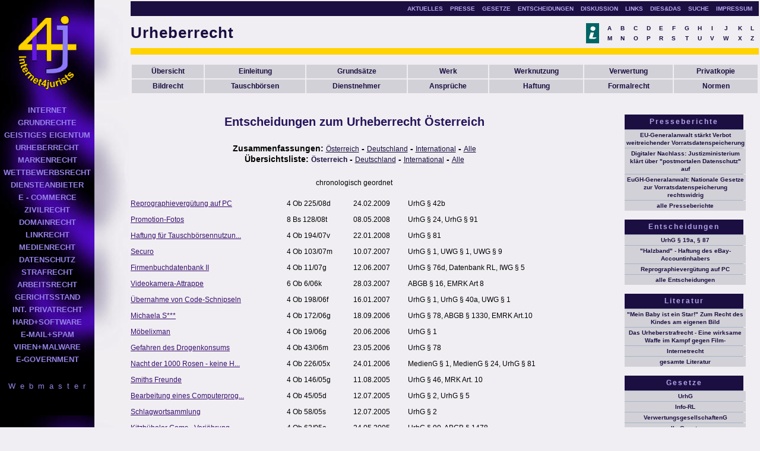

--- FILE ---
content_type: text/html
request_url: http://internet4jurists.at/ur/entscheidungen_uebersicht87ef.html?Country=at&JudicialRuling_Site=0
body_size: 7926
content:

<!DOCTYPE HTML PUBLIC "-//W3C//DTD HTML 4.01 Transitional//EN">
<html>
<head>
<meta http-equiv="Content-Language" content="de-at">
<META http-equiv="Content-Type" content="text/html; charset=utf-8">
<title>Urheberrecht Entscheidungen</title>
<meta name="description" content="Entscheidungen zum Urheberrecht aus Österreich und Deutschland mit besonderem Schwergewicht auf Internetsachverhalten">
<meta name="keywords" content="Urheberrecht, UrhG, Werk, Werknutzung, Urheber, Urheberschaft, Verwertung, Verwertungsrecht, Vervielfältigungsrecht, Zurverfügungstellungsrecht, Computerprogramm, Datebank, Lichtbildschutz, Bildnisschutz, Entscheidungen, Normen">
<meta name="author" content="Franz Schmidbauer">
<meta name="publisher" content="Franz Schmidbauer">
<meta name="copyright" content="Franz Schmidbauer">
<meta name="expires" content="never">
<meta name="robots" content="index,follow">
<meta name="language" content="de">
<base target="_top">
<link rel="stylesheet" type="text/css" href="../css/gesamt.css">
<link rel="shortcut icon" href="../favicon.ico">
</head>

<body topmargin="0" leftmargin="0" marginwidth="0" marginheight="0">
<table width="100%" border="0" cellspacing="0" cellpadding="2">
<tr>
	<td rowspan="3" width="155" valign="top" background="../images/paragraph1a.jpg">
		<div>
<table border="0" cellspacing="1" cellpadding="0" align="center">
<tr>
	<td class=navleft><img src="../images/trenner.gif" alt="Platzhalter"></td>
</tr>
<tr>
	<td class=navleft><a href="../index-2.html" target="_top">
	<img src="../images/logo2005.gif" border="0" alt="Internet4jurists" longdesc="Internet%20%26%20Recht.html"></a></td>
</tr>
<tr>
	<td class=navleft><img src="../images/trenner.gif" alt="Platzhalter"></td>
</tr>
<tr>
	<td class=navleft><a href="../int/index.html" class="navlinks">INTERNET</a></td>
</tr>
<tr>
	<td class=navleft><a href="../gr/index.html" class="navlinks">GRUNDRECHTE</a></td>
</tr>
<tr>
	<td class=navleft><a href="../ge/index.html" class="navlinks">GEISTIGES EIGENTUM</a></td>
</tr>
<tr>
	<td class=navleft><a href="index.html" class="navlinks">URHEBERRECHT</a></td>
</tr>
<tr>
	<td class=navleft><a href="../mr/index.html" class="navlinks">MARKENRECHT</a></td>
</tr>
<tr>
	<td class=navleft><a href="../wr/index.html" class="navlinks">WETTBEWERBSRECHT</a></td>
</tr>
<tr>
	<td class=navleft><a href="../da/index.html" class="navlinks">DIENSTEANBIETER</a></td>
</tr>
<tr>
	<td class=navleft><a href="../ec/index.html" class="navlinks">E - COMMERCE</a></td>
</tr>
<tr>
	<td class=navleft><a href="../ziv/index.html" class="navlinks">ZIVILRECHT</a></td>
</tr>
<tr>
	<td class=navleft><a href="../dr/index.html" class="navlinks">DOMAINRECHT</a></td>
</tr>
<tr>
	<td class=navleft><a href="../lr/index.html" class="navlinks">LINKRECHT</a></td>
</tr>
<tr>
	<td class=navleft><a href="../me/index.html" class="navlinks">MEDIENRECHT</a></td>
</tr>
<tr>
	<td class=navleft><a href="../ds/index.html" class="navlinks">DATENSCHUTZ</a></td>
</tr>
<tr>
	<td class=navleft><a href="../st/index.html" class="navlinks">STRAFRECHT</a></td>
</tr>
<tr>
	<td class=navleft><a href="../ar/index.html" class="navlinks">ARBEITSRECHT</a></td>
</tr>
<tr>
	<td class=navleft><a href="../gs/index.html" class="navlinks">GERICHTSSTAND</a></td>
</tr>
<tr>
	<td class=navleft><a href="../ipr/index.html" class="navlinks">INT. PRIVATRECHT</a></td>
</tr>
<tr>
	<td class=navleft><a href="../hs/index.html" class="navlinks">HARD+SOFTWARE</a></td>
</tr>
<tr>
	<td class=navleft><a href="../em/index.html" class="navlinks">E-MAIL+SPAM</a></td>
</tr>
<tr>
	<td class=navleft><a href="../vm/index.html" class="navlinks">VIREN+MALWARE</a></td>
</tr>
<tr>
	<td class=navleft><a href="../eg/index.html" class="navlinks">E-GOVERNMENT</a></td>
</tr>
<tr>
	<td class=navleft><img border="0" src="../images/trenner.gif" width="23" height="19"></td>
</tr>
<tr>
	<td class=navleft><a href="mailto:franz@schmidbauer.at" class="email">W e b m a s t e r</a></td>
</tr>
</table>
</div>	</td>
	<td rowspan="3" width="55" background="../images/paragraph2b.jpg">&nbsp;&nbsp;</td>
	<td colspan="2" align="right">
		<div>
<table width="100%" height="25" border="0" cellspacing="2" cellpadding="0" bgcolor="#1B0E41">
<tr>
	<td align="right">
		<a name="top" class="navoben"></a>&nbsp;
		<a href="../news/index.html" class="navoben">AKTUELLES</a>&nbsp;&nbsp;&nbsp;
	 	<a href="../pressespiegel/index.html" class="navoben">PRESSE</a>&nbsp;&nbsp;&nbsp;
	 	<a href="../ges/index.html" class="navoben">GESETZE</a>&nbsp;&nbsp;&nbsp;
	 	<a href="../entscheidungen/entscheidungen-2.html" class="navoben">ENTSCHEIDUNGEN</a>&nbsp;&nbsp;&nbsp;
	 	<a href="../gen/diskussion.html" class="navoben">DISKUSSION</a>&nbsp;&nbsp;&nbsp;
	 	<a href="../gen/link.html" class="navoben">LINKS</a>&nbsp;&nbsp;&nbsp;
	 	<a href="../gen/index.html" class="navoben">DIES&DAS</a>&nbsp;&nbsp;&nbsp;
	 	<a href="../gen/suche.html" class="navoben">SUCHE</a>&nbsp;&nbsp;&nbsp;
	 	<a href="../gen/impressum.html" class="navoben">IMPRESSUM</a>&nbsp;&nbsp;&nbsp;
	</td>
</tr>
</table>
</div>	</td>
</tr>
<tr>
	<td colspan="2">
		<table width="100%" border="0" cellspacing="0" cellpadding="0">
	<tr>
		<td class="kapitel" height="50">Urheberrecht</td>
		<td height="50"><a href="../glossar/index-2.html">
		<img border="0" src="../images/info.gif" width="22" height="34" align="right" hspace="5" alt="Wo finde ich was?"></a></td>
		<td width=25%" align="right">
			<table id="abc" align="center" width="100%">
				<tr>
        			<td><a title="Glossar A" href="../glossar/a.html">A</a></td>
        			<td><a title="Glossar B" href="../glossar/b.html">B</a></td>
        			<td><a title="Glossar C" href="../glossar/c.html">C</a></td>
        			<td><a title="Glossar D" href="../glossar/d.html">D</a></td>
        			<td><a title="Glossar E" href="../glossar/e.html">E</a></td>
        			<td><a title="Glossar F" href="../glossar/f.html">F</a></td>
        			<td><a title="Glossar G" href="../glossar/g.html">G</a></td>
        			<td><a title="Glossar H" href="../glossar/h.html">H</a></td>
					<td><a title="Glossar I" href="../glossar/i.html">I</a></td>
        			<td><a title="Glossar J" href="../glossar/j.html">J</a></td>
        			<td><a title="Glossar K" href="../glossar/k.html">K</a></td>
        			<td><a title="Glossar L" href="../glossar/l.html">L</a></td>
				</tr>
				<tr>
					<td><a title="Glossar M" href="../glossar/m.html">M</a></td>
        			<td><a title="Glossar N" href="../glossar/n.html">N</a></td>
        			<td><a title="Glossar O" href="../glossar/o.html">O</a></td>
        			<td><a title="Glossar P" href="../glossar/p.html">P</a></td>
        			<td><a title="Glossar R" href="../glossar/r.html">R</a></td>
        			<td><a title="Glossar S" href="../glossar/s.html">S</a></td>
        			<td><a title="Glossar T" href="../glossar/t.html">T</a></td>
        			<td><a title="Glossar U" href="../glossar/u.html">U</a></td>
        			<td><a title="Glossar V" href="../glossar/v.html">V</a></td>
        			<td><a title="Glossar W" href="../glossar/w.html">W</a></td>
        			<td><a title="Glossar X" href="../glossar/x.html">X</a></td>
        			<td><a title="Glossar Z" href="../glossar/z.html">Z</a></td>
				</tr>
			</table>
		</td>
	</tr>
	<tr>
		<td colspan="3" bgcolor="#FFD200" height="11"><spacer type="block" width="1" height="1"></td>
	</tr>
</table>
<br>
<table width="100%" border="0" cellspacing="2" cellpadding="0">
	<tr>
		<td id="mainnav"><a href="index.html">Übersicht</a></td>
		<td id="mainnav"><a href="#">Einleitung</a></td>
		<td id="mainnav"><a href="#">Grundsätze</a></td>
		<td id="mainnav"><a href="#">Werk</a></td>
		<td id="mainnav"><a href="#">Werknutzung</a></td>
		<td id="mainnav"><a href="#">Verwertung</a></td>
		<td id="mainnav"><a href="#">Privatkopie</a></td>
	</tr>
    <tr>
		<td id="mainnav"><a href="#">Bildrecht</a></td>
		<td id="mainnav"><a href="#">Tauschbörsen</a></td>
		<td id="mainnav"><a href="#">Dienstnehmer</a></td>
		<td id="mainnav"><a href="#">Ansprüche</a></td>
		<td id="mainnav"><a href="#">Haftung</a></td>
		<td id="mainnav"><a href="#">Formalrecht</a></td>
		<td id="mainnav"><a href="#">Normen</a></td>
	</tr>
</table>
<br>	</td>
</tr>
<tr>
	<td valign="top">
				
<!-- content Start -->

		<table width="94%" border="0" cellspacing="0" cellpadding="0">
			<tr>
				<td colspan="7">		
				<h1>Entscheidungen zum Urheberrecht Österreich</h1>
				<h5>Zusammenfassungen: <a href="entscheidungene20b.html?Country=at" class="countryLink">&Ouml;sterreich</a> - <a href="entscheidungen0db9.html?Country=de" class="countryLink">Deutschland</a> - <a href="entscheidungen78cd.html?Country=int" class="countryLink">International</a> - <a href="entscheidungen212c.html?Country=" class="countryLink">Alle</a><br>
					Übersichtsliste: <a href="entscheidungen_uebersichte20b.html?Country=at" class="countryLinkActive">&Ouml;sterreich</a> - <a href="entscheidungen_uebersicht0db9.html?Country=de" class="countryLink">Deutschland</a> - <a href="entscheidungen_uebersicht78cd.html?Country=int" class="countryLink">International</a> - <a href="entscheidungen_uebersicht212c.html?Country=" class="countryLink">Alle</a></h5>
				<p class="center">chronologisch geordnet</p>
				
<!-- Google Werbung -->
<p class="center">    


</p>

				</td>
			</tr>
			<tr>
				<td height="20" colspan="7"><spacer type="block" width="1" height="1"></td>
			</tr>
												
				<tr>
					<td nowrap valign="top"><a href="entscheidungene8c6.html?Show=Detail&amp;JudicialRuling_ID=576" title="Reprographieverg&uuml;tung auf PC" title="Reprographieverg&uuml;tung auf PC">Reprographieverg&uuml;tung auf PC</a></td>
					<td width="10">&nbsp;&nbsp;</td>
					<td valign="top">4 Ob 225/08d</td>
					<td width="10">&nbsp;&nbsp;</td>
					<td nowrap valign="top">24.02.2009</td>
					<td width="10">&nbsp;&nbsp;</td>
					<td valign="top">UrhG &sect; 42b</td>
				</tr>
				<tr>
					<td height="12" colspan="7"><spacer type="block" width="1" height="1"></td>
				</tr>
												
				<tr>
					<td nowrap valign="top"><a href="entscheidungen6404.html?Show=Detail&amp;JudicialRuling_ID=549" title="Promotion-Fotos" title="Promotion-Fotos">Promotion-Fotos</a></td>
					<td width="10">&nbsp;&nbsp;</td>
					<td valign="top">8 Bs 128/08t</td>
					<td width="10">&nbsp;&nbsp;</td>
					<td nowrap valign="top">08.05.2008</td>
					<td width="10">&nbsp;&nbsp;</td>
					<td valign="top">UrhG &sect; 24, UrhG &sect; 91</td>
				</tr>
				<tr>
					<td height="12" colspan="7"><spacer type="block" width="1" height="1"></td>
				</tr>
												
				<tr>
					<td nowrap valign="top"><a href="entscheidungenf4a3.html?Show=Detail&amp;JudicialRuling_ID=550" title="Haftung f&uuml;r Tauschb&ouml;rsennutzung der Tochter" title="Haftung f&uuml;r Tauschb&ouml;rsennutzung der Tochter">Haftung f&uuml;r Tauschb&ouml;rsennutzun...</a></td>
					<td width="10">&nbsp;&nbsp;</td>
					<td valign="top">4 Ob 194/07v</td>
					<td width="10">&nbsp;&nbsp;</td>
					<td nowrap valign="top">22.01.2008</td>
					<td width="10">&nbsp;&nbsp;</td>
					<td valign="top">UrhG &sect; 81</td>
				</tr>
				<tr>
					<td height="12" colspan="7"><spacer type="block" width="1" height="1"></td>
				</tr>
												
				<tr>
					<td nowrap valign="top"><a href="entscheidungen6c7b.html?Show=Detail&amp;JudicialRuling_ID=508" title="Securo" title="Securo">Securo</a></td>
					<td width="10">&nbsp;&nbsp;</td>
					<td valign="top">4 Ob 103/07m</td>
					<td width="10">&nbsp;&nbsp;</td>
					<td nowrap valign="top">10.07.2007</td>
					<td width="10">&nbsp;&nbsp;</td>
					<td valign="top">UrhG &sect; 1, UWG &sect; 1, UWG &sect; 9</td>
				</tr>
				<tr>
					<td height="12" colspan="7"><spacer type="block" width="1" height="1"></td>
				</tr>
												
				<tr>
					<td nowrap valign="top"><a href="entscheidungend96c.html?Show=Detail&amp;JudicialRuling_ID=551" title="Firmenbuchdatenbank II" title="Firmenbuchdatenbank II">Firmenbuchdatenbank II</a></td>
					<td width="10">&nbsp;&nbsp;</td>
					<td valign="top">4 Ob 11/07g</td>
					<td width="10">&nbsp;&nbsp;</td>
					<td nowrap valign="top">12.06.2007</td>
					<td width="10">&nbsp;&nbsp;</td>
					<td valign="top">UrhG &sect; 76d, Datenbank RL, IWG &sect; 5</td>
				</tr>
				<tr>
					<td height="12" colspan="7"><spacer type="block" width="1" height="1"></td>
				</tr>
												
				<tr>
					<td nowrap valign="top"><a href="entscheidungenf5c2.html?Show=Detail&amp;JudicialRuling_ID=493" title="Videokamera-Attrappe" title="Videokamera-Attrappe">Videokamera-Attrappe</a></td>
					<td width="10">&nbsp;&nbsp;</td>
					<td valign="top">6 Ob 6/06k</td>
					<td width="10">&nbsp;&nbsp;</td>
					<td nowrap valign="top">28.03.2007</td>
					<td width="10">&nbsp;&nbsp;</td>
					<td valign="top">ABGB &sect; 16, EMRK Art 8</td>
				</tr>
				<tr>
					<td height="12" colspan="7"><spacer type="block" width="1" height="1"></td>
				</tr>
												
				<tr>
					<td nowrap valign="top"><a href="entscheidungen8cb4.html?Show=Detail&amp;JudicialRuling_ID=494" title="&Uuml;bernahme von Code-Schnipseln" title="&Uuml;bernahme von Code-Schnipseln">&Uuml;bernahme von Code-Schnipseln</a></td>
					<td width="10">&nbsp;&nbsp;</td>
					<td valign="top">4 Ob 198/06f</td>
					<td width="10">&nbsp;&nbsp;</td>
					<td nowrap valign="top">16.01.2007</td>
					<td width="10">&nbsp;&nbsp;</td>
					<td valign="top">UrhG &sect; 1, UrhG &sect; 40a, UWG &sect; 1</td>
				</tr>
				<tr>
					<td height="12" colspan="7"><spacer type="block" width="1" height="1"></td>
				</tr>
												
				<tr>
					<td nowrap valign="top"><a href="entscheidungenc435.html?Show=Detail&amp;JudicialRuling_ID=476" title="Michaela S***" title="Michaela S***">Michaela S***</a></td>
					<td width="10">&nbsp;&nbsp;</td>
					<td valign="top">4 Ob 172/06g</td>
					<td width="10">&nbsp;&nbsp;</td>
					<td nowrap valign="top">18.09.2006</td>
					<td width="10">&nbsp;&nbsp;</td>
					<td valign="top">UrhG &sect; 78, ABGB &sect; 1330, EMRK Art.10</td>
				</tr>
				<tr>
					<td height="12" colspan="7"><spacer type="block" width="1" height="1"></td>
				</tr>
												
				<tr>
					<td nowrap valign="top"><a href="entscheidungenf4ed.html?Show=Detail&amp;JudicialRuling_ID=430" title="M&ouml;belixman" title="M&ouml;belixman">M&ouml;belixman</a></td>
					<td width="10">&nbsp;&nbsp;</td>
					<td valign="top">4 Ob 19/06g</td>
					<td width="10">&nbsp;&nbsp;</td>
					<td nowrap valign="top">20.06.2006</td>
					<td width="10">&nbsp;&nbsp;</td>
					<td valign="top">UrhG &sect; 1</td>
				</tr>
				<tr>
					<td height="12" colspan="7"><spacer type="block" width="1" height="1"></td>
				</tr>
												
				<tr>
					<td nowrap valign="top"><a href="entscheidungencdb8.html?Show=Detail&amp;JudicialRuling_ID=431" title="Gefahren des Drogenkonsums" title="Gefahren des Drogenkonsums">Gefahren des Drogenkonsums</a></td>
					<td width="10">&nbsp;&nbsp;</td>
					<td valign="top">4 Ob 43/06m</td>
					<td width="10">&nbsp;&nbsp;</td>
					<td nowrap valign="top">23.05.2006</td>
					<td width="10">&nbsp;&nbsp;</td>
					<td valign="top">UrhG &sect; 78</td>
				</tr>
				<tr>
					<td height="12" colspan="7"><spacer type="block" width="1" height="1"></td>
				</tr>
												
				<tr>
					<td nowrap valign="top"><a href="entscheidungen3d4a.html?Show=Detail&amp;JudicialRuling_ID=329" title="Nacht der 1000 Rosen - keine Haftung des Domaininhabers f&uuml;r Urheberrechtsverletzung auf der Website" title="Nacht der 1000 Rosen - keine Haftung des Domaininhabers f&uuml;r Urheberrechtsverletzung auf der Website">Nacht der 1000 Rosen - keine H...</a></td>
					<td width="10">&nbsp;&nbsp;</td>
					<td valign="top">4 Ob 226/05x</td>
					<td width="10">&nbsp;&nbsp;</td>
					<td nowrap valign="top">24.01.2006</td>
					<td width="10">&nbsp;&nbsp;</td>
					<td valign="top">MedienG &sect; 1, MedienG &sect; 24, UrhG &sect; 81</td>
				</tr>
				<tr>
					<td height="12" colspan="7"><spacer type="block" width="1" height="1"></td>
				</tr>
												
				<tr>
					<td nowrap valign="top"><a href="entscheidungen1842.html?Show=Detail&amp;JudicialRuling_ID=229" title="Smiths Freunde" title="Smiths Freunde">Smiths Freunde</a></td>
					<td width="10">&nbsp;&nbsp;</td>
					<td valign="top">4 Ob 146/05g</td>
					<td width="10">&nbsp;&nbsp;</td>
					<td nowrap valign="top">11.08.2005</td>
					<td width="10">&nbsp;&nbsp;</td>
					<td valign="top">UrhG &sect; 46, MRK Art. 10</td>
				</tr>
				<tr>
					<td height="12" colspan="7"><spacer type="block" width="1" height="1"></td>
				</tr>
												
				<tr>
					<td nowrap valign="top"><a href="entscheidungen899f.html?Show=Detail&amp;JudicialRuling_ID=170" title="Bearbeitung eines Computerprogrammes (TerraCAD)" title="Bearbeitung eines Computerprogrammes (TerraCAD)">Bearbeitung eines Computerprog...</a></td>
					<td width="10">&nbsp;&nbsp;</td>
					<td valign="top">4 Ob 45/05d</td>
					<td width="10">&nbsp;&nbsp;</td>
					<td nowrap valign="top">12.07.2005</td>
					<td width="10">&nbsp;&nbsp;</td>
					<td valign="top">UrhG &sect; 2, UrhG &sect; 5</td>
				</tr>
				<tr>
					<td height="12" colspan="7"><spacer type="block" width="1" height="1"></td>
				</tr>
												
				<tr>
					<td nowrap valign="top"><a href="entscheidungen1177.html?Show=Detail&amp;JudicialRuling_ID=230" title="Schlagwortsammlung" title="Schlagwortsammlung">Schlagwortsammlung</a></td>
					<td width="10">&nbsp;&nbsp;</td>
					<td valign="top">4 Ob 58/05s</td>
					<td width="10">&nbsp;&nbsp;</td>
					<td nowrap valign="top">12.07.2005</td>
					<td width="10">&nbsp;&nbsp;</td>
					<td valign="top">UrhG &sect; 2</td>
				</tr>
				<tr>
					<td height="12" colspan="7"><spacer type="block" width="1" height="1"></td>
				</tr>
												
				<tr>
					<td nowrap valign="top"><a href="entscheidungen0181.html?Show=Detail&amp;JudicialRuling_ID=171" title="Kitzb&uuml;heler Gams - Verj&auml;hrung und Ersitzung von urheberrechtlichen Anspr&uuml;chen" title="Kitzb&uuml;heler Gams - Verj&auml;hrung und Ersitzung von urheberrechtlichen Anspr&uuml;chen">Kitzb&uuml;heler Gams - Verj&auml;hrung ...</a></td>
					<td width="10">&nbsp;&nbsp;</td>
					<td valign="top">4 Ob 63/05a</td>
					<td width="10">&nbsp;&nbsp;</td>
					<td nowrap valign="top">24.05.2005</td>
					<td width="10">&nbsp;&nbsp;</td>
					<td valign="top">UrhG &sect; 90, ABGB &sect; 1478</td>
				</tr>
				<tr>
					<td height="12" colspan="7"><spacer type="block" width="1" height="1"></td>
				</tr>
												
				<tr>
					<td nowrap valign="top"><a href="entscheidungena9d1.html?Show=Detail&amp;JudicialRuling_ID=166" title="austrica.at" title="austrica.at">austrica.at</a></td>
					<td width="10">&nbsp;&nbsp;</td>
					<td valign="top">4 Ob 280/04m</td>
					<td width="10">&nbsp;&nbsp;</td>
					<td nowrap valign="top">08.02.2005</td>
					<td width="10">&nbsp;&nbsp;</td>
					<td valign="top">UrhG &sect; 81</td>
				</tr>
				<tr>
					<td height="12" colspan="7"><spacer type="block" width="1" height="1"></td>
				</tr>
												
				<tr>
					<td nowrap valign="top"><a href="entscheidungen0ceb.html?Show=Detail&amp;JudicialRuling_ID=172" title="30-j&auml;hrige Verj&auml;hrung von Ersatzanspr&uuml;chen" title="30-j&auml;hrige Verj&auml;hrung von Ersatzanspr&uuml;chen">30-j&auml;hrige Verj&auml;hrung von Ersa...</a></td>
					<td width="10">&nbsp;&nbsp;</td>
					<td valign="top">4 Ob 257/04d</td>
					<td width="10">&nbsp;&nbsp;</td>
					<td nowrap valign="top">21.12.2004</td>
					<td width="10">&nbsp;&nbsp;</td>
					<td valign="top">UrhG &sect; 91, ABGB &sect; 1489</td>
				</tr>
				<tr>
					<td height="12" colspan="7"><spacer type="block" width="1" height="1"></td>
				</tr>
												
				<tr>
					<td nowrap valign="top"><a href="entscheidungenc804.html?Show=Detail&amp;JudicialRuling_ID=173" title="Herstellerbezeichnung bei digitalen Bildern" title="Herstellerbezeichnung bei digitalen Bildern">Herstellerbezeichnung bei digi...</a></td>
					<td width="10">&nbsp;&nbsp;</td>
					<td valign="top">4 Ob 252/04v</td>
					<td width="10">&nbsp;&nbsp;</td>
					<td nowrap valign="top">21.12.2004</td>
					<td width="10">&nbsp;&nbsp;</td>
					<td valign="top">UrhG &sect; 15, IPRG &sect; 34</td>
				</tr>
				<tr>
					<td height="12" colspan="7"><spacer type="block" width="1" height="1"></td>
				</tr>
												
				<tr>
					<td nowrap valign="top"><a href="entscheidungen484d.html?Show=Detail&amp;JudicialRuling_ID=174" title="Schr&auml;ger Pfahl" title="Schr&auml;ger Pfahl">Schr&auml;ger Pfahl</a></td>
					<td width="10">&nbsp;&nbsp;</td>
					<td valign="top">4 Ob 197/04f</td>
					<td width="10">&nbsp;&nbsp;</td>
					<td nowrap valign="top">21.12.2004</td>
					<td width="10">&nbsp;&nbsp;</td>
					<td valign="top">UrhG &sect; 22</td>
				</tr>
				<tr>
					<td height="12" colspan="7"><spacer type="block" width="1" height="1"></td>
				</tr>
												
				<tr>
					<td nowrap valign="top"><a href="entscheidungen1d4c.html?Show=Detail&amp;JudicialRuling_ID=233" title="EQ - Werbekonzept f&uuml;r Online-Warenwirtschaftssystem - schl&uuml;ssige Einr&auml;umung eines Werknutzungsrechtes an den Dienstgeber" title="EQ - Werbekonzept f&uuml;r Online-Warenwirtschaftssystem - schl&uuml;ssige Einr&auml;umung eines Werknutzungsrechtes an den Dienstgeber">EQ - Werbekonzept f&uuml;r Online-W...</a></td>
					<td width="10">&nbsp;&nbsp;</td>
					<td valign="top">4 Ob 182/04z</td>
					<td width="10">&nbsp;&nbsp;</td>
					<td nowrap valign="top">19.10.2004</td>
					<td width="10">&nbsp;&nbsp;</td>
					<td valign="top">UrhG &sect; 3, UrhG &sect; 24</td>
				</tr>
				<tr>
					<td height="12" colspan="7"><spacer type="block" width="1" height="1"></td>
				</tr>
												
				<tr>
					<td nowrap valign="top"><a href="entscheidungend9c0.html?Show=Detail&amp;JudicialRuling_ID=232" title="Arbeitsverfassungsgesetz - freie Bearbeitung der Einleitung zu einem Gesetzeskommentar" title="Arbeitsverfassungsgesetz - freie Bearbeitung der Einleitung zu einem Gesetzeskommentar">Arbeitsverfassungsgesetz - fre...</a></td>
					<td width="10">&nbsp;&nbsp;</td>
					<td valign="top">4 Ob 181/04b</td>
					<td width="10">&nbsp;&nbsp;</td>
					<td nowrap valign="top">19.10.2004</td>
					<td width="10">&nbsp;&nbsp;</td>
					<td valign="top">UrhG &sect; 1, UrhG &sect; 2, UrhG &sect; 5</td>
				</tr>
				<tr>
					<td height="12" colspan="7"><spacer type="block" width="1" height="1"></td>
				</tr>
												
				<tr>
					<td nowrap valign="top"><a href="entscheidungen94ab.html?Show=Detail&amp;JudicialRuling_ID=234" title="Leistungsbeschreibung eines Architekten" title="Leistungsbeschreibung eines Architekten">Leistungsbeschreibung eines Ar...</a></td>
					<td width="10">&nbsp;&nbsp;</td>
					<td valign="top">4 Ob 184/04v</td>
					<td width="10">&nbsp;&nbsp;</td>
					<td nowrap valign="top">28.09.2004</td>
					<td width="10">&nbsp;&nbsp;</td>
					<td valign="top">UrhG &sect; 2, UrhG &sect; 24, UrhG &sect; 27</td>
				</tr>
				<tr>
					<td height="12" colspan="7"><spacer type="block" width="1" height="1"></td>
				</tr>
												
				<tr>
					<td nowrap valign="top"><a href="entscheidungen1daa.html?Show=Detail&amp;JudicialRuling_ID=6" title="Computerspiel" title="Computerspiel">Computerspiel</a></td>
					<td width="10">&nbsp;&nbsp;</td>
					<td valign="top">4 Ob 133/04v</td>
					<td width="10">&nbsp;&nbsp;</td>
					<td nowrap valign="top">06.07.2004</td>
					<td width="10">&nbsp;&nbsp;</td>
					<td valign="top">UrhG &sect; 3, UrhG &sect; 4</td>
				</tr>
				<tr>
					<td height="12" colspan="7"><spacer type="block" width="1" height="1"></td>
				</tr>
												
				<tr>
					<td nowrap valign="top"><a href="entscheidungen008f.html?Show=Detail&amp;JudicialRuling_ID=21" title="Puppenfee II" title="Puppenfee II">Puppenfee II</a></td>
					<td width="10">&nbsp;&nbsp;</td>
					<td valign="top">4 Ob 125/04t</td>
					<td width="10">&nbsp;&nbsp;</td>
					<td nowrap valign="top">08.06.2004</td>
					<td width="10">&nbsp;&nbsp;</td>
					<td valign="top">UrhG &sect; 38, UrhG &sect; 62, UrhG &sect; 90</td>
				</tr>
				<tr>
					<td height="12" colspan="7"><spacer type="block" width="1" height="1"></td>
				</tr>
												
				<tr>
					<td nowrap valign="top"><a href="entscheidungenbe94.html?Show=Detail&amp;JudicialRuling_ID=23" title="NEWS-Materialien" title="NEWS-Materialien">NEWS-Materialien</a></td>
					<td width="10">&nbsp;&nbsp;</td>
					<td valign="top">4 Ob 58/04i</td>
					<td width="10">&nbsp;&nbsp;</td>
					<td nowrap valign="top">25.05.2004</td>
					<td width="10">&nbsp;&nbsp;</td>
					<td valign="top">UrhG &sect; 5, UrhG &sect; 24, UrhG &sect; 40b</td>
				</tr>
				<tr>
					<td height="12" colspan="7"><spacer type="block" width="1" height="1"></td>
				</tr>
												
				<tr>
					<td nowrap valign="top"><a href="entscheidungen48d6.html?Show=Detail&amp;JudicialRuling_ID=22" title="Sch&ouml;ne Ober&ouml;sterreicherinnen" title="Sch&ouml;ne Ober&ouml;sterreicherinnen">Sch&ouml;ne Ober&ouml;sterreicherinnen</a></td>
					<td width="10">&nbsp;&nbsp;</td>
					<td valign="top">4 Ob 115/04x</td>
					<td width="10">&nbsp;&nbsp;</td>
					<td nowrap valign="top">25.05.2004</td>
					<td width="10">&nbsp;&nbsp;</td>
					<td valign="top">UrhG &sect; 3, UrhG &sect; 16, UrhG &sect; 74</td>
				</tr>
				<tr>
					<td height="12" colspan="7"><spacer type="block" width="1" height="1"></td>
				</tr>
												
				<tr>
					<td nowrap valign="top"><a href="entscheidungen7edb.html?Show=Detail&amp;JudicialRuling_ID=24" title="Verwertungsgesellschaftenpflicht verfassungsgem&auml;&szlig;" title="Verwertungsgesellschaftenpflicht verfassungsgem&auml;&szlig;">Verwertungsgesellschaftenpflic...</a></td>
					<td width="10">&nbsp;&nbsp;</td>
					<td valign="top">4 Ob 107/04w</td>
					<td width="10">&nbsp;&nbsp;</td>
					<td nowrap valign="top">25.05.2004</td>
					<td width="10">&nbsp;&nbsp;</td>
					<td valign="top">UrhG &sect; 45, UrhG &sect; 59c</td>
				</tr>
				<tr>
					<td height="12" colspan="7"><spacer type="block" width="1" height="1"></td>
				</tr>
												
				<tr>
					<td nowrap valign="top"><a href="entscheidungena930.html?Show=Detail&amp;JudicialRuling_ID=25" title="Verg&uuml;tungen des Filmherstellers" title="Verg&uuml;tungen des Filmherstellers">Verg&uuml;tungen des Filmhersteller...</a></td>
					<td width="10">&nbsp;&nbsp;</td>
					<td valign="top">4 Ob 28/04b</td>
					<td width="10">&nbsp;&nbsp;</td>
					<td nowrap valign="top">04.05.2004</td>
					<td width="10">&nbsp;&nbsp;</td>
					<td valign="top">UrhG &sect; 38</td>
				</tr>
				<tr>
					<td height="12" colspan="7"><spacer type="block" width="1" height="1"></td>
				</tr>
												
				<tr>
					<td nowrap valign="top"><a href="entscheidungenf94d.html?Show=Detail&amp;JudicialRuling_ID=26" title="Geschenkte Website" title="Geschenkte Website">Geschenkte Website</a></td>
					<td width="10">&nbsp;&nbsp;</td>
					<td valign="top">4 Ob 53/04d</td>
					<td width="10">&nbsp;&nbsp;</td>
					<td nowrap valign="top">30.03.2004</td>
					<td width="10">&nbsp;&nbsp;</td>
					<td valign="top">ABGB &sect; 938</td>
				</tr>
				<tr>
					<td height="12" colspan="7"><spacer type="block" width="1" height="1"></td>
				</tr>
												
				<tr>
					<td nowrap valign="top"><a href="entscheidungene37b.html?Show=Detail&amp;JudicialRuling_ID=235" title="Ausstellungsverg&uuml;tung" title="Ausstellungsverg&uuml;tung">Ausstellungsverg&uuml;tung</a></td>
					<td width="10">&nbsp;&nbsp;</td>
					<td valign="top">4 Ob 11/04b</td>
					<td width="10">&nbsp;&nbsp;</td>
					<td nowrap valign="top">30.03.2004</td>
					<td width="10">&nbsp;&nbsp;</td>
					<td valign="top">UrhG &sect; 16 b (aufgehoben)</td>
				</tr>
				<tr>
					<td height="12" colspan="7"><spacer type="block" width="1" height="1"></td>
				</tr>
												
				<tr>
					<td nowrap valign="top"><a href="entscheidungen5721.html?Show=Detail&amp;JudicialRuling_ID=236" title="Immobiliengesch&auml;fte" title="Immobiliengesch&auml;fte">Immobiliengesch&auml;fte</a></td>
					<td width="10">&nbsp;&nbsp;</td>
					<td valign="top">4 Ob 43/04h</td>
					<td width="10">&nbsp;&nbsp;</td>
					<td nowrap valign="top">16.03.2004</td>
					<td width="10">&nbsp;&nbsp;</td>
					<td valign="top">Urh &sect; 78</td>
				</tr>
				<tr>
					<td height="12" colspan="7"><spacer type="block" width="1" height="1"></td>
				</tr>
												
				<tr>
					<td nowrap valign="top"><a href="entscheidungen919a.html?Show=Detail&amp;JudicialRuling_ID=237" title="Musik in der Gasthausk&uuml;che" title="Musik in der Gasthausk&uuml;che">Musik in der Gasthausk&uuml;che</a></td>
					<td width="10">&nbsp;&nbsp;</td>
					<td valign="top">4 Ob 249/03a</td>
					<td width="10">&nbsp;&nbsp;</td>
					<td nowrap valign="top">10.02.2004</td>
					<td width="10">&nbsp;&nbsp;</td>
					<td valign="top">UrhG &sect; 18</td>
				</tr>
				<tr>
					<td height="12" colspan="7"><spacer type="block" width="1" height="1"></td>
				</tr>
												
				<tr>
					<td nowrap valign="top"><a href="entscheidungen6082.html?Show=Detail&amp;JudicialRuling_ID=238" title="Weinatlas (Rebsortenbuch)" title="Weinatlas (Rebsortenbuch)">Weinatlas (Rebsortenbuch)</a></td>
					<td width="10">&nbsp;&nbsp;</td>
					<td valign="top">4 Ob 221/03h</td>
					<td width="10">&nbsp;&nbsp;</td>
					<td nowrap valign="top">16.12.2003</td>
					<td width="10">&nbsp;&nbsp;</td>
					<td valign="top">UrhG &sect; 3, UrhG &sect; 5</td>
				</tr>
				<tr>
					<td height="12" colspan="7"><spacer type="block" width="1" height="1"></td>
				</tr>
												
				<tr>
					<td nowrap valign="top"><a href="entscheidungen9228.html?Show=Detail&amp;JudicialRuling_ID=239" title="Aktfotos" title="Aktfotos">Aktfotos</a></td>
					<td width="10">&nbsp;&nbsp;</td>
					<td valign="top">4 Ob 211/03p</td>
					<td width="10">&nbsp;&nbsp;</td>
					<td nowrap valign="top">16.12.2003</td>
					<td width="10">&nbsp;&nbsp;</td>
					<td valign="top">UrhG &sect; 78</td>
				</tr>
				<tr>
					<td height="12" colspan="7"><spacer type="block" width="1" height="1"></td>
				</tr>
												
				<tr>
					<td nowrap valign="top"><a href="entscheidungen28f3.html?Show=Detail&amp;JudicialRuling_ID=240" title="Foto in der Aufbahrungshalle" title="Foto in der Aufbahrungshalle">Foto in der Aufbahrungshalle</a></td>
					<td width="10">&nbsp;&nbsp;</td>
					<td valign="top">4 Ob 230/03g</td>
					<td width="10">&nbsp;&nbsp;</td>
					<td nowrap valign="top">16.12.2003</td>
					<td width="10">&nbsp;&nbsp;</td>
					<td valign="top">UrhG &sect; 74, UrhG &sect; 16, UrhG &sect; 18</td>
				</tr>
				<tr>
					<td height="12" colspan="7"><spacer type="block" width="1" height="1"></td>
				</tr>
												
				<tr>
					<td nowrap valign="top"><a href="entscheidungenee90.html?Show=Detail&amp;JudicialRuling_ID=241" title="Ewald Stadler" title="Ewald Stadler">Ewald Stadler</a></td>
					<td width="10">&nbsp;&nbsp;</td>
					<td valign="top">4 Ob 120/03f</td>
					<td width="10">&nbsp;&nbsp;</td>
					<td nowrap valign="top">19.08.2003</td>
					<td width="10">&nbsp;&nbsp;</td>
					<td valign="top">UrhG &sect; 78, UrhG &sect; 85, ABGB &sect; 1330</td>
				</tr>
				<tr>
					<td height="12" colspan="7"><spacer type="block" width="1" height="1"></td>
				</tr>
												
				<tr>
					<td nowrap valign="top"><a href="entscheidungen73d1.html?Show=Detail&amp;JudicialRuling_ID=242" title="Prospekte und Anzeigen (Werbefotos f&uuml;r Internet)" title="Prospekte und Anzeigen (Werbefotos f&uuml;r Internet)">Prospekte und Anzeigen (Werbef...</a></td>
					<td width="10">&nbsp;&nbsp;</td>
					<td valign="top">4 Ob 70/03b</td>
					<td width="10">&nbsp;&nbsp;</td>
					<td nowrap valign="top">24.06.2003</td>
					<td width="10">&nbsp;&nbsp;</td>
					<td valign="top">UrhG &sect; 15, UrhG &sect; 16, UrhG &sect; 81</td>
				</tr>
				<tr>
					<td height="12" colspan="7"><spacer type="block" width="1" height="1"></td>
				</tr>
												
				<tr>
					<td nowrap valign="top"><a href="entscheidungen06f4.html?Show=Detail&amp;JudicialRuling_ID=243" title="Foto eines Mordopfers" title="Foto eines Mordopfers">Foto eines Mordopfers</a></td>
					<td width="10">&nbsp;&nbsp;</td>
					<td valign="top">4 Ob 105/03z</td>
					<td width="10">&nbsp;&nbsp;</td>
					<td nowrap valign="top">24.06.2003</td>
					<td width="10">&nbsp;&nbsp;</td>
					<td valign="top">EMRK Art 10, UrhG &sect; 46, UrhG &sect; 54</td>
				</tr>
				<tr>
					<td height="12" colspan="7"><spacer type="block" width="1" height="1"></td>
				</tr>
												
				<tr>
					<td nowrap valign="top"><a href="entscheidungenc2ca.html?Show=Detail&amp;JudicialRuling_ID=244" title="Sch&uuml;ssels Dornenkrone II" title="Sch&uuml;ssels Dornenkrone II">Sch&uuml;ssels Dornenkrone II</a></td>
					<td width="10">&nbsp;&nbsp;</td>
					<td valign="top">4 Ob 100/03i</td>
					<td width="10">&nbsp;&nbsp;</td>
					<td nowrap valign="top">20.05.2003</td>
					<td width="10">&nbsp;&nbsp;</td>
					<td valign="top">UrhG &sect; 57, EMRK Art. 10</td>
				</tr>
				<tr>
					<td height="12" colspan="7"><spacer type="block" width="1" height="1"></td>
				</tr>
												
				<tr>
					<td nowrap valign="top"><a href="entscheidungen9402.html?Show=Detail&amp;JudicialRuling_ID=245" title="Puppenfee" title="Puppenfee">Puppenfee</a></td>
					<td width="10">&nbsp;&nbsp;</td>
					<td valign="top">4 Ob 57/03s</td>
					<td width="10">&nbsp;&nbsp;</td>
					<td nowrap valign="top">29.04.2003</td>
					<td width="10">&nbsp;&nbsp;</td>
					<td valign="top">MedienG &sect; 6</td>
				</tr>
				<tr>
					<td height="12" colspan="7"><spacer type="block" width="1" height="1"></td>
				</tr>
												
				<tr>
					<td nowrap valign="top"><a href="entscheidungen07da.html?Show=Detail&amp;JudicialRuling_ID=246" title="Eingenickter Offizier" title="Eingenickter Offizier">Eingenickter Offizier</a></td>
					<td width="10">&nbsp;&nbsp;</td>
					<td valign="top">4 Ob 268/02v</td>
					<td width="10">&nbsp;&nbsp;</td>
					<td nowrap valign="top">25.03.2003</td>
					<td width="10">&nbsp;&nbsp;</td>
					<td valign="top">UrhG &sect; 78, UrhG &sect; 87</td>
				</tr>
				<tr>
					<td height="12" colspan="7"><spacer type="block" width="1" height="1"></td>
				</tr>
												
				<tr>
					<td nowrap valign="top"><a href="entscheidungen7b56.html?Show=Detail&amp;JudicialRuling_ID=247" title="newsroom gegen oejc - glatte Leistungs&uuml;bernahme" title="newsroom gegen oejc - glatte Leistungs&uuml;bernahme">newsroom gegen oejc - glatte L...</a></td>
					<td width="10">&nbsp;&nbsp;</td>
					<td valign="top">4 Ob 32/03i</td>
					<td width="10">&nbsp;&nbsp;</td>
					<td nowrap valign="top">25.03.2003</td>
					<td width="10">&nbsp;&nbsp;</td>
					<td valign="top">UWG &sect; 1, UrhG &sect; 44, UrhG &sect; 79</td>
				</tr>
				<tr>
					<td height="12" colspan="7"><spacer type="block" width="1" height="1"></td>
				</tr>
												
				<tr>
					<td nowrap valign="top"><a href="entscheidungen9ee5.html?Show=Detail&amp;JudicialRuling_ID=248" title="MA 2412 II - Schutz der Stimme" title="MA 2412 II - Schutz der Stimme">MA 2412 II - Schutz der Stimme</a></td>
					<td width="10">&nbsp;&nbsp;</td>
					<td valign="top">6 Ob 287/02b</td>
					<td width="10">&nbsp;&nbsp;</td>
					<td nowrap valign="top">20.03.2003</td>
					<td width="10">&nbsp;&nbsp;</td>
					<td valign="top">ABGB &sect; 16, ABGB &sect; 1330, UrhG &sect; 78</td>
				</tr>
				<tr>
					<td height="12" colspan="7"><spacer type="block" width="1" height="1"></td>
				</tr>
												
				<tr>
					<td nowrap valign="top"><a href="entscheidungen830a.html?Show=Detail&amp;JudicialRuling_ID=527" title="music-channel.cc" title="music-channel.cc">music-channel.cc</a></td>
					<td width="10">&nbsp;&nbsp;</td>
					<td valign="top">4 Ob 38/03x</td>
					<td width="10">&nbsp;&nbsp;</td>
					<td nowrap valign="top">18.02.2003</td>
					<td width="10">&nbsp;&nbsp;</td>
					<td valign="top">MSchG &sect; 4, UrhG &sect; 80</td>
				</tr>
				<tr>
					<td height="12" colspan="7"><spacer type="block" width="1" height="1"></td>
				</tr>
												
				<tr>
					<td nowrap valign="top"><a href="entscheidungen9492.html?Show=Detail&amp;JudicialRuling_ID=528" title="amtskalender.at II" title="amtskalender.at II">amtskalender.at II</a></td>
					<td width="10">&nbsp;&nbsp;</td>
					<td valign="top">4 Ob 257/02a</td>
					<td width="10">&nbsp;&nbsp;</td>
					<td nowrap valign="top">21.01.2003</td>
					<td width="10">&nbsp;&nbsp;</td>
					<td valign="top">UrhG &sect; 80, UWG &sect; 1, UWG &sect; 9</td>
				</tr>
				<tr>
					<td height="12" colspan="7"><spacer type="block" width="1" height="1"></td>
				</tr>
												
				<tr>
					<td nowrap valign="top"><a href="entscheidungen5776.html?Show=Detail&amp;JudicialRuling_ID=17" title="meteodata.com" title="meteodata.com">meteodata.com</a></td>
					<td width="10">&nbsp;&nbsp;</td>
					<td valign="top">4 Ob 248/02b</td>
					<td width="10">&nbsp;&nbsp;</td>
					<td nowrap valign="top">17.12.2002</td>
					<td width="10">&nbsp;&nbsp;</td>
					<td valign="top">UrhG &sect; 1, UWG &sect; 1, ECG &sect; 17</td>
				</tr>
				<tr>
					<td height="12" colspan="7"><spacer type="block" width="1" height="1"></td>
				</tr>
												
				<tr>
					<td nowrap valign="top"><a href="entscheidungencd63.html?Show=Detail&amp;JudicialRuling_ID=249" title="Felsritzbild" title="Felsritzbild">Felsritzbild</a></td>
					<td width="10">&nbsp;&nbsp;</td>
					<td valign="top">4 Ob 274/02a</td>
					<td width="10">&nbsp;&nbsp;</td>
					<td nowrap valign="top">17.12.2002</td>
					<td width="10">&nbsp;&nbsp;</td>
					<td valign="top">UrhG &sect; 2, UrhG &sect; 3</td>
				</tr>
				<tr>
					<td height="12" colspan="7"><spacer type="block" width="1" height="1"></td>
				</tr>
												
				<tr>
					<td nowrap valign="top"><a href="entscheidungen6dfa.html?Show=Detail&amp;JudicialRuling_ID=250" title="meischi.at - &Uuml;bernahme von Online-Texten in ein Printmedium" title="meischi.at - &Uuml;bernahme von Online-Texten in ein Printmedium">meischi.at - &Uuml;bernahme von Onl...</a></td>
					<td width="10">&nbsp;&nbsp;</td>
					<td valign="top">4 Ob 230/02f</td>
					<td width="10">&nbsp;&nbsp;</td>
					<td nowrap valign="top">19.11.2002</td>
					<td width="10">&nbsp;&nbsp;</td>
					<td valign="top">UrhG &sect; 2, UrhG &sect; 44</td>
				</tr>
				<tr>
					<td height="12" colspan="7"><spacer type="block" width="1" height="1"></td>
				</tr>
												
				<tr>
					<td nowrap valign="top"><a href="entscheidungen2caf.html?Show=Detail&amp;JudicialRuling_ID=251" title="Hundertwasserhaus II" title="Hundertwasserhaus II">Hundertwasserhaus II</a></td>
					<td width="10">&nbsp;&nbsp;</td>
					<td valign="top">4 Ob 229/02h</td>
					<td width="10">&nbsp;&nbsp;</td>
					<td nowrap valign="top">19.11.2002</td>
					<td width="10">&nbsp;&nbsp;</td>
					<td valign="top">UrhG &sect; 11, UrhG &sect; 23</td>
				</tr>
				<tr>
					<td height="12" colspan="7"><spacer type="block" width="1" height="1"></td>
				</tr>
												
				<tr>
					<td nowrap valign="top"><a href="entscheidungencc0c.html?Show=Detail&amp;JudicialRuling_ID=252" title="Figurstudio" title="Figurstudio">Figurstudio</a></td>
					<td width="10">&nbsp;&nbsp;</td>
					<td valign="top">4 Ob 108/02i</td>
					<td width="10">&nbsp;&nbsp;</td>
					<td nowrap valign="top">28.05.2002</td>
					<td width="10">&nbsp;&nbsp;</td>
					<td valign="top">UrhG &sect; 18</td>
				</tr>
				<tr>
					<td height="12" colspan="7"><spacer type="block" width="1" height="1"></td>
				</tr>
							<tr>
					<td height="20" colspan="7"><spacer type="block" width="1" height="1"></td>
				</tr>
				<tr>
					<td colspan="7">
<!-- Google Werbung -->
<p class="center">    


</p>
				</td>
			</tr>
			<tr>
				<td colspan="7">
					<table width="100%" border="0" cellspacing="20" cellpadding="0">
						<tr>
							<td width="20%" align="left"><span style="font-size:20px">&laquo;</span></td>
							<td width="60%" align="center"><a href="entscheidungen_uebersicht87ef.html?Country=at&amp;JudicialRuling_Site=0" target="_self"><span style="color:#000000; text-decoration:none; font-size:14px">1</span></a><span style="font-size:14px"> | </span><a href="entscheidungen_uebersicht4cd4.html?Country=at&amp;JudicialRuling_Site=1" target="_self"><span style="font-size:14px">2</span></a></td>
							<td width="20%" align="right"><a href="entscheidungen_uebersicht4cd4.html?Country=at&amp;JudicialRuling_Site=1" target="_self"><span style="font-size:20px">&raquo;</span></a></td>
						</tr>
					</table>
				</td>
			</tr>
		</table>
									
<!-- content End -->

	</td>
	<td width="20%" valign="top" align="center">
		

<table border="0" cellspacing="0" cellpadding="0" align="center" width="200">
<tr>
	<td class="zelletrenner"></td>
</tr>
<tr>
	<td class="zelletitel">Presseberichte</td>
</tr>
<tr>
	<td>
		<ul id="mainnav">
							<li><a href="https://futurezone.at/netzpolitik/eu-generalanwalt-staerkt-verbot-weitreichender-vorratsdatenspeicherung/400726875" target="_blank">EU-Generalanwalt st&auml;rkt Verbot weitreichender Vorratsdatenspeicherung</a></li>
							<li><a href="https://www.heise.de/newsticker/meldung/Digitaler-Nachlass-Justizministerium-klaert-ueber-postmortalen-Datenschutz-auf-4638757.html" target="_blank">Digitaler Nachlass: Justizministerium kl&auml;rt &uuml;ber &quot;postmortalen Datenschutz&quot; auf</a></li>
							<li><a href="https://www.heise.de/newsticker/meldung/EuGH-Generalanwalt-Nationale-Gesetze-zur-Vorratsdatenspeicherung-rechtswidrig-4638596.html" target="_blank">EuGH-Generalanwalt: Nationale Gesetze zur Vorratsdatenspeicherung rechtswidrig</a></li>
						<li><a href="../pressespiegel/index.html">alle Presseberichte</a></li>
		</ul>
	</td>
</tr>
<tr>
	<td class="zelletrenner"></td>
</tr>
<tr>
	<td class="zelletitel">Entscheidungen</td>
</tr>
<tr>
	<td>
		<ul id="mainnav">
							<li><a href="entscheidungencdc4.html?Show=Detail&amp;JudicialRuling_ID=577" title="UrhG &sect; 19a, &sect; 87">UrhG &sect; 19a, &sect; 87</a></li>
							<li><a href="entscheidungen343e.html?Show=Detail&amp;JudicialRuling_ID=571" title="&quot;Halzband&quot; - Haftung des eBay-Accountinhabers">&quot;Halzband&quot; - Haftung des eBay-Accountinhabers</a></li>
							<li><a href="entscheidungene8c6.html?Show=Detail&amp;JudicialRuling_ID=576" title="Reprographieverg&uuml;tung auf PC">Reprographieverg&uuml;tung auf PC</a></li>
						<li><a href="entscheidungen.html">alle Entscheidungen</a></li>
		</ul>
	</td>
</tr>
<tr>
	<td class="zelletrenner"></td>
</tr>
<tr>
	<td class="zelletitel">Literatur</td>
</tr>
<tr>
	<td>
		<ul id="mainnav">
												<li><a href="literatur.html" title="&quot;Mein Baby ist ein Star!&quot; Zum Recht des Kindes am eigenen Bild">&quot;Mein Baby ist ein Star!&quot; Zum Recht des Kindes am eigenen Bild</a></li>
																<li><a href="literatur.html" title="Das Urheberstrafrecht - Eine wirksame Waffe im Kampf gegen Film-">Das Urheberstrafrecht - Eine wirksame Waffe im Kampf gegen Film-</a></li>
																<li><a href="http://www.uni-muenster.de/Jura.itm/hoeren/material/Skript/skript_juli2004.pdf" title="Internetrecht" target="_blank">Internetrecht</a></li>
										<li><a href="literatur.html">gesamte Literatur</a></li>
		</ul>
	</td>
</tr>
<tr>
	<td class="zelletrenner"></td>
</tr>
<tr>
	<td class="zelletitel">Gesetze</td>
</tr>
<tr>
	<td>
		<ul id="mainnav">
		<li><a target="_blank" href="../ges/urhg2.html">UrhG</a></li>
		<li><a target="_blank" href="../ges/info_rl.html">Info-RL</a></li>
		<li><a target="_blank" href="../ges/verwgesg1.html">VerwertungsgesellschaftenG</a></li>
		<li><a href="../ges/index.html">alle Gesetze</a></li>
		</ul>
	</td>
</tr>
<tr>
	<td class="zelletrenner"></td>
</tr>
<tr>
	<td class="zelletitel">Links</td>
</tr>
<tr>
	<td>
		<ul id="mainnav">
		<li><a target="_blank" href="http://trust.evolaris.net/dokumente/Berner_Ãbereinkommen.doc">Berner Übereinkommen</a></li>
		<li><a target="_blank" href="http://www.akm.co.at/akm/urheberrecht/index.php">Kurzinfo UrhR bei AKM</a></li>
		<li><a target="_blank" href="http://www.ifpi.at/">a>IFPI Austria</li>
		<li><a target="_blank" href="http://europa.eu.int/comm/internal_market/de/intprop/docs/index.htm">EU-Dokumente zum UrhR</a></li>
		<li><a target="_blank" href="http://www.euro-copyrights.org/">Euro-Copyrights.org</a></li>
		<li><a href="link.html">alle Links</a></li>
		</ul>
	</td>
</tr>
<tr>
	<td class="zelletrenner"></td>
</tr>
<tr>
	<td class="zelletitel">Sonstiges</td>
</tr>
<tr>
	<td>
		<ul id="mainnav">
		<li><a href="#">FAQ</a></li>
		</ul>
	</td>
</tr>
<tr>
	<td class="zelletrenner"></td>
</tr>
<tr>
	<td class="zelletitel">Glossar</td>
</tr>
<tr>
	<td>
		<table align="center" width="100%" class="tableabc">
			<tr>
        		<td id="abc"><a title="Glossar A" href="../glossar/a.html">A</a></td>
        		<td id="abc"><a title="Glossar B" href="../glossar/b.html">B</a></td>
        		<td id="abc"><a title="Glossar C" href="../glossar/c.html">C</a></td>
        		<td id="abc"><a title="Glossar D" href="../glossar/d.html">D</a></td>
        		<td id="abc"><a title="Glossar E" href="../glossar/e.html">E</a></td>
        		<td id="abc"><a title="Glossar F" href="../glossar/f.html">F</a></td>
        		<td id="abc"><a title="Glossar G" href="../glossar/g.html">G</a></td>
        		<td id="abc"><a title="Glossar H" href="../glossar/h.html">H</a></td>
			</tr>
			<tr>
        		<td id="abc"><a title="Glossar I" href="../glossar/i.html">I</a></td>
        		<td id="abc"><a title="Glossar J" href="../glossar/j.html">J</a></td>
        		<td id="abc"><a title="Glossar K" href="../glossar/k.html">K</a></td>
        		<td id="abc"><a title="Glossar L" href="../glossar/l.html">L</a></td>
        		<td id="abc"><a title="Glossar M" href="../glossar/m.html">M</a></td>
        		<td id="abc"><a title="Glossar N" href="../glossar/n.html">N</a></td>
        		<td id="abc"><a title="Glossar O" href="../glossar/o.html">O</a></td>
        		<td id="abc"><a title="Glossar P" href="../glossar/p.html">P</a></td>
			</tr>
			<tr>
        		<td id="abc"><a title="Glossar R" href="../glossar/r.html">R</a></td>
        		<td id="abc"><a title="Glossar S" href="../glossar/s.html">S</a></td>
        		<td id="abc"><a title="Glossar T" href="../glossar/t.html">T</a></td>
        		<td id="abc"><a title="Glossar U" href="../glossar/u.html">U</a></td>
        		<td id="abc"><a title="Glossar V" href="../glossar/v.html">V</a></td>
        		<td id="abc"><a title="Glossar W" href="../glossar/w.html">W</a></td>
        		<td id="abc"><a title="Glossar X" href="../glossar/x.html">X</a></td>
        		<td id="abc"><a title="Glossar Z" href="../glossar/z.html">Z</a></td>
			</tr>
		</table>
	</td>
</tr>
<tr>
	<td class="zelletrenner"></td>
</tr>
<tr>
	<td class="zelletitel">Werbung</td>
</tr>
<tr>
	<td class="tableabc">
<p class="center">


</p>
	</td>
</tr>
<tr>
	<td class="zelletrenner"></td>
</tr>
<tr>
<td>
<p class="center"><img border="0" src="../images/aaa02.jpg" width="68" height="69"></p>
</td>
</tr>
<tr>
	<td class="zelletrenner"></td>
</tr>
<tr>
	<td class="zelletitel">Werbung</td>
</tr>
<tr>
	<td class="tableabc">
<p class="center">


</p>	
	</td>
</tr>
<tr>
	<td class="zelletrenner"></td>
</tr>
</table>	</td>
</tr>
</table>
</div>
</body>

</html>

--- FILE ---
content_type: text/css
request_url: http://internet4jurists.at/css/gesamt.css
body_size: 6504
content:
body { margin-top: 0px; margin-left: 0px; margin-right: 0px; margin-bottom: 0px; background-color: #F0EEF2; }
td,p,br,div { line-height: 1.3; font-family: Arial,Helvetica,sans-serif; font-size: 12px; color: Black; }
a:link,a:visited { text-decoration: underline; font-family: Arial,Helvetica,sans-serif; font-size: 12px; color: #3A1070; }
a:hover,a:active { text-decoration: underline; font-family: Arial,Helvetica,sans-serif; font-size: 12px; color: #FFD200; }
h1 { text-align: center; font-family: Verdana,Arial,Helvetica, sans-serif; font-size: 20px; color: #26145C; padding-top: 14px; text-align: center; }
h2 { text-align: center; font-family: Verdana,Arial,Helvetica, sans-serif; font-size: 16px; color: #26145C; padding-top: 14px; }
h2.sub { font-family: Arial,Verdana,sans-serif; font-size: 12pt; color: black; font-weight: 500; text-align: center; }
h3 { font-family: Arial,Helvetica, sans-serif; font-size: 16px; color: Black; font-weight: bold; }
h4 { font-family: Verdana,Arial,Helvetica, sans-serif; font-size: 14px; color: Black; font-weight: bold; }
h5 { text-align: center; font-family: Verdana, Arial,Helvetica, sans-serif; font-size: 14px; color: Black; }
h6 { font-family: Arial,Helvetica,sans-serif; font-size: 12px; color: Black; font-weight: bold; }
#main { position: absolute; top: 10px; left: 50px; width: 91%; }

/* Head */
.head { font-family: "Arial Narrow",Arial,sans-serif; font-size: 36pt; font-weight: normal; }
.grau { color: #C0C0C0; }
.gelb { color: #FFCC00; }
.violett { color: #5A05BE; }

/*allgemeine Auszeichnungen*/
.center { text-align: center; }
.left	{ text-align: left; }
.bold { font-weight: bold; }
.mini { font-size: 8pt; text-align: center; }
.minileft { font-size: 8pt; color: black; }
.deco { font-family: Arial,Verdana,sans-serif; font-size: 12pt; color: #200438; font-weight: 800; text-align: center; }
.para { font-family: Arial,Verdana,sans-serif; font-size: 12pt; color: black; font-weight: 800; line-height: 1.5; }
.tdhead { font-weight: 800; background-color: #DAD8DE; color: black; text-align: center; }
.tdright { text-align: right; }


/* Navigation 1nav */
.navleft {padding: 2px; text-align: center; width: 155px; }
a.navlinks {text-decoration: none; font-family: "Arial Narrow",sans-serif; font-size: 13px; color:#9682E6; font-weight: bold; }
a.navlinks:visited {text-decoration: none; font-family: "Arial Narrow",sans-serif; font-size: 13px; color:#9682E6; font-weight: bold; }
a.navlinks:hover,a.navlinks:active {text-decoration: none; font-family: "Arial Narrow",sans-serif; font-size: 13px; color: #FFD200; font-weight: bold; }
a.email,a.email:visited {text-decoration: none; font-family: "Arial Narrow",sans-serif; font-size: 13px; color:#9682E6; letter-spacing: 2px; font-weight: normal; }
a.email:hover,a.email:active {text-decoration: none; font-family: "Arial Narrow",sans-serif; font-size: 13px; color: #FFD200; letter-spacing: 2px; font-weight: normal; }

/* Navigation 2nav */
a.navoben { text-decoration: none; font-family: Verdana,Arial,sans-serif; font-size: 10px; color:#B4A5ED; font-weight: bold; }
a.navoben:visited { text-decoration: none; font-family: Verdana,Arial,sans-serif; font-size: 10px; color:#B4A5ED; font-weight: bold; }
a.navoben:hover,a.navoben:active { text-decoration: none; font-family: Verdana,Arial,sans-serif; font-size: 10px; color: #FFD200; font-weight: bold; }

/* Formatierungen 3nav */
.kapitel { font-family: Verdana,Arial,Helvetica, sans-serif; font-size: 26px; color:#1B0E41; font-weight: bold; letter-spacing: 1px; }

#mainnav { border-top: 0px; background-color: #D2D1D7; text-align: center; }	
#mainnav a { display: block; padding: 4px; background-color: #D2D1D7; font-family: Verdana,Arial,Helvetica, sans-serif; font-size: 12px; color: #1B0E41; text-decoration: none; font-weight: bold; }
#mainnav a:hover { background-color: #1B0E41; color: #F0EEF2; text-decoration: none; font-weight: bold; }

/* Formatierung Glossar */
.tableabc { background-color: #D2D1D7; }
.abc { background-color: #F0EEF2; }
#abc { background-color: #F0EEF2; font-family: Verdana,Arial,Helvetica, sans-serif; font-size: 10px; text-align: center; color: #D2D1D7; }
#abc a { display: block; background-color: #F0EEF2; font-family: Verdana,Arial,Helvetica, sans-serif; font-size: 10px; color: #1B0E41; text-decoration: none; font-weight: bold; }
#abc a:hover { background-color: #1B0E41; color: #F0EEF2; text-decoration: none; font-weight: bold; }

/* Formatierungen 4nav */
.zelletrenner { width: 20%; padding: 0px; background-color: #F0EEF2; height: 15px; }
.zelletitel { width: 100%; padding: 5px; background-color: #1B0E41; font-family: Verdana,Arial,Helvetica, sans-serif; font-size: 12px; color: #B4A5ED; font-weight: bold; letter-spacing: 2px; text-align: center; }
ul#mainnav { list-style: none; margin: 0px; padding: 0px; background-color: #D2D1D7; color: #1B0E41; }
ul#mainnav li { display: block;	border-top: 1px solid #A5B5C6;	}
ul#mainnav li a { display: block; margin: 0px 0px 0px 0px; padding: 2px; background-color: #D2D1D7; font-family: Arial,Helvetica,sans-serif; font-size: 10px; color: #1B0E41; text-decoration: none; width: 100%; }
ul#mainnav li a:hover { background-color: #EEEEF0; color: #1B0E41; }
		
/* Formatierungen Pressespiegel */	
a.press:link,a.press:visited { line-height: 1.5; text-decoration: none; font-family: Arial,Helvetica,sans-serif; font-size: 13px; color: #3A1070; font-weight: bold; }
a.press:hover,a.press:active { line-height: 1.5; text-decoration: none; font-family: Arial,Helvetica,sans-serif; font-size: 13px; color: #FFD200; font-weight: bold; }

/* dunkler Kasten */
.kasten { background-color: #D2D1D7; }

/* Linie normal */
hr { width: 100%; height: 1px; color: Silver; }

/* Formatierung Datenbankabfragen */
a.countryLink:link, a.countryLink:visited, a.countryLink:active {font-family: Verdana,Arial,Helvetica,sans-serif; font-size: 12px; color: #1B0E41; font-weight: normal; text-decoration:underline; }
a.countryLink:hover, a.countryLink:focus {font-family: Verdana,Arial,Helvetica,sans-serif; font-size: 12px; color: #1B0E41; font-weight: normal; text-decoration:none; }
a.countryLinkActive:link, a.countryLinkActive:visited, a.countryLinkActive:active {font-family: Verdana,Arial,Helvetica,sans-serif; font-size: 12px; color: #1B0E41; font-weight: bold; text-decoration:none; }
a.countryLinkActive:hover, a.countryLinkActive:focus {font-family: Verdana,Arial,Helvetica,sans-serif; font-size: 12px; color: #1B0E41; font-weight: bold; text-decoration:underline; }